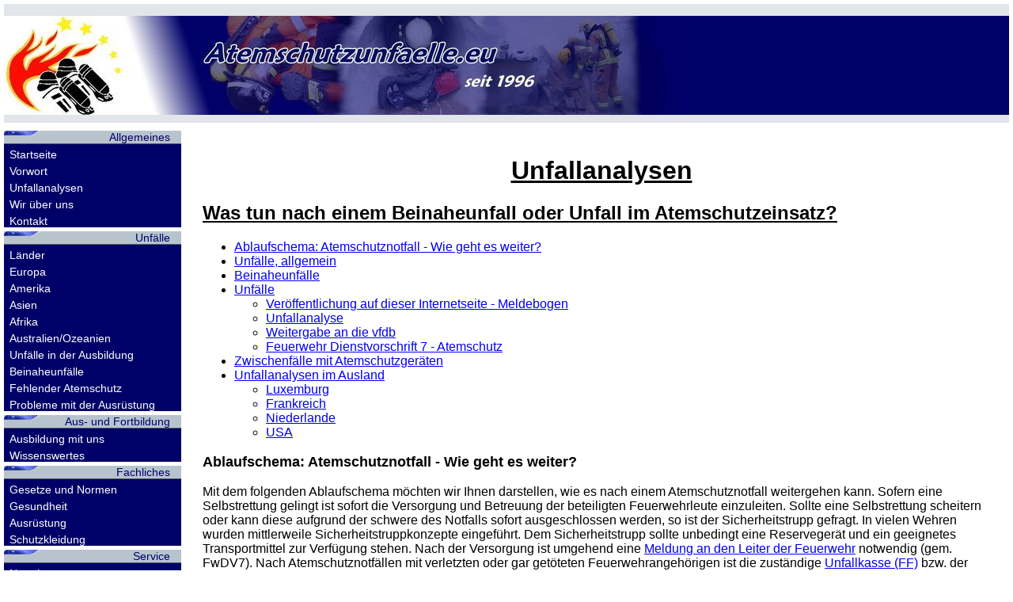

--- FILE ---
content_type: text/html; charset=utf-8
request_url: https://xn--atemschutzunflle-7nb.de/analyse.html
body_size: 6156
content:
<?xml version="1.0"?>
<!DOCTYPE html PUBLIC "-//W3C//DTD XHTML 1.1//EN" "http://www.w3.org/TR/xhtml11/DTD/xhtml11.dtd">
<html xmlns="http://www.w3.org/1999/xhtml" xml:lang="de" lang="de">
<head>
  <meta http-equiv="content-type" content="text/html; charset=utf-8" />
  <meta name="viewport" content="width=device-width, initial-scale=1.0" />
  <title>Unfallanalysen</title>
  <meta http-equiv="Content-Style-Type" content="text/css" />
  <link rel="alternate" type="application/atom+xml" title="Atom-Feed" href="https://www.atemschutzunfaelle.eu/asu.xml" />

  <link rel="stylesheet" href="/css/cms.css" media="screen" type="text/css" />
  <link rel="stylesheet" href="/css/cms.print.css" media="print" type="text/css" />
  <link rel="stylesheet" href="/css/lightbox.css" type="text/css" media="screen" />
  <script type="text/javascript" src="/js/prototype.js"></script>
  <script type="text/javascript" src="/js/scriptaculous.js?load=effects,builder"></script>
  <script type="text/javascript" src="/js/lightbox.js"></script>
  <script type="text/javascript" src="/js/twitter.js"></script>
</head>
<body id="backend">
<div class="header" xml:lang="de">
 <img src="/images/header.jpeg" alt="Titelbild Atemschutzunfaelle.eu" height="125" width="851" class="logo" />
</div>
<ul class="nav" xml:lang="de">
 <li><ul class="subnav">
  <li class="subnavhead">Allgemeines</li>
  <li><a href="/index.html" accesskey="h">Startseite</a></li>
  <li><a href="/mission.html">Vorwort</a></li>
  <li><a href="/analyse.html" accesskey="y">Unfallanalysen</a></li>
  <li><a href="/wirueberuns/index.html">Wir &uuml;ber uns</a></li>
  <li><a href="/kontakt.html">Kontakt</a></li>
 </ul></li>
 <li><ul class="subnav">
  <li class="subnavhead">Unf&auml;lle</li>
  <li><a href="/unfaelle/" accesskey="l">L&auml;nder</a></li>
  <li><a href="/unfaelle/eu/" accesskey="e">Europa</a></li>
  <li><a href="/unfaelle/amerika/" accesskey="m">Amerika</a></li>
  <li><a href="/unfaelle/asia/" accesskey="s">Asien</a></li>
  <li><a href="/unfaelle/afrika/" accesskey="f">Afrika</a></li>
  <li><a href="/unfaelle/australien/">Australien/Ozeanien</a></li>
  <li><a href="/ausbildungsunfaelle/index.html" accesskey="a">Unf&auml;lle in der Ausbildung</a></li>
  <li><a href="/beinaheunfaelle/index.html" accesskey="i">Beinaheunf&auml;lle</a></li>
  <li><a href="/ohne_as/index.html">Fehlender Atemschutz</a></li>
  <li><a href="/probleme/index.html" accesskey="p">Probleme mit der Ausr&uuml;stung</a></li>
 </ul></li>
 <li><ul class="subnav">
  <li class="subnavhead">Aus- und Fortbildung</li>
  <li><a href="/ausbildung/atemschutzunfaelle.eu.html" accesskey="b">Ausbildung mit uns</a></li>
  <li><a href="/ausbildung/index.html" accesskey="r">Wissenswertes</a></li>
 </ul></li>
 <li><ul class="subnav">
  <li class="subnavhead">Fachliches</li>
  <li><a href="/recht/index.html" accesskey="z">Gesetze und Normen</a></li>
  <li><a href="/gesundheit/index.html" accesskey="u">Gesundheit</a></li>
  <li><a href="/ausruestung/index.html" accesskey="t">Ausr&uuml;stung</a></li>
  <li><a href="/schutzkleidung/index.html" accesskey="k">Schutzkleidung</a></li>
 </ul></li>
 <li><ul class="subnav">
  <li class="subnavhead">Service</li>
  <li><a href="/newsletter.html" accesskey="n">Newsletter</a></li>
  <li><a href="/beratung.html">Beratung</a></li>
  <li><a href="/pressespiegel/index.html">Pressespiegel</a></li>
  <li><a href="/referenzen/index.html">Referenzen</a></li>
  <li><a href="/umfragen.html">Umfragen</a></li>
  <li><a href="/download/index.html" accesskey="j">Download</a></li>
 </ul></li>
 <li><ul class="subnav">
  <li class="subnavhead">Sonstiges</li>
  <li><a href="/werbung.html">Werbung</a></li>
  <li><a href="/impressum.html">Impressum</a></li>
  <li><a href="https://validator.w3.org/check?uri=referer"><img src="/images/valid-xhtml11.png" alt="Valid XHTML 1.1" height="31" width="88" /></a></li>
 </ul></li>
</ul>
<div class="breadcrumb">
 
</div>

<div class="content">
 <h1>Unfallanalysen</h1>

 <h2>Was tun nach einem Beinaheunfall oder Unfall im Atemschutzeinsatz?</h2>

<ul>
<li><a href="#schema">Ablaufschema: Atemschutznotfall - Wie geht es weiter?</a></li>
<li><a href="#unfall-ff">Unfälle, allgemein</a></li>
<li><a href="#beinahe">Beinaheunfälle</a>
<li><a href="#unfall">Unfälle</a>
<ul>
<li><a href="#Meldebogen">Veröffentlichung auf dieser Internetseite - Meldebogen</a></li>
<li><a href="#Analyse">Unfallanalyse</a></li>
<li><a href="#vfdb">Weitergabe an die vfdb</a></li>
<li><a href="#fwdv7">Feuerwehr Dienstvorschrift 7 - Atemschutz</a></li>
</ul></li>
<li><a href="#geraete">Zwischenfälle mit Atemschutzgeräten</a></li>
<li><a href="#analyse-ausland">Unfallanalysen im Ausland</a>
<ul>
<li><a href="#analyse-luxemburg">Luxemburg</a></li>
<li><a href="#analyse-frankreich">Frankreich</a></li>
<li><a href="#analyse-niederlande">Niederlande</a></li>
<li><a href="/analyse/usa.html">USA</a></li>
</ul>
</li>
</ul>

<h3 id="schema">Ablaufschema: Atemschutznotfall - Wie geht es weiter?</h3>
<p>Mit dem folgenden Ablaufschema möchten wir Ihnen darstellen, wie es nach einem Atemschutznotfall weitergehen kann. Sofern eine Selbstrettung gelingt ist sofort die Versorgung und Betreuung der beteiligten Feuerwehrleute einzuleiten. Sollte eine Selbstrettung scheitern oder kann diese aufgrund der schwere des Notfalls sofort ausgeschlossen werden, so ist der Sicherheitstrupp gefragt. In vielen Wehren wurden mittlerweile Sicherheitstruppkonzepte eingeführt. Dem Sicherheitstrupp sollte unbedingt eine Reservegerät und ein geeignetes Transportmittel zur Verfügung stehen. Nach der Versorgung ist umgehend eine <a href="#fwdv7">Meldung an den Leiter der Feuerwehr</a> notwendig (gem. FwDV7). Nach Atemschutznotfällen mit verletzten oder gar getöteten Feuerwehrangehörigen ist die zuständige <a href="#unfall-ff">Unfallkasse (FF)</a> bzw. der Dienstherr (BF) zu informieren. Parallel dazu empfehlen wir die <a href="#Meldebogen">Meldung an Atemschutzunfaelle.eu</a>. Von hier aus kann z.&nbsp;B. die <a href="#vfdb">vfdb benachrichtigt</a> werden und durch eine Veröffentlichung (falls gewünscht) ein breites Fachpublikum erreicht werden. Zudem bieten wir eine <a href="#Analyse">Unfallanalyse</a> mit Untersuchungsbericht an.</p>
<p><img src="/download/ablaufschema.jpg" alt="Ablaufschema Atemschutzunfall" width="50%" /></p>

<h3 id="unfall-ff">Unfälle, allgemein</h3>

<p>Jeder Arbeits-/Wegeunfall muss der zuständigen (Feuerwehr-)Unfallkasse gemeldet werden und in das Verbandbuch eingetragen werden.</p>
<p>Der Träger der Feuerwehr (Gemeinde/Stadt) ist verpflichtet innerhalb von drei Tagen eine Unfallanzeige zu erstatten (§193 SGB VII), die zusammen mit der Anlage hierzu vollständig auszufüllen und zu unterzeichnen ist. Der Sicherheitsbeauftragte hat die Unfallanzeige mit zu unterzeichnen.</p>
<p>Bei tödlichen Unfällen oder bei Massenunfällen hat eine sofortige Benachrichtigung der (Feuerwehr-)Unfallkasse zu erfolgen.</p>
<p>Dienstunfälle hauptamtlicher Kräfte müssen über die jeweiligen Dienststellen abgewickelt werden. Arbeitsunfälle in Werkfeuerwehren werden von den zuständigen Berufsgenossenschaften bearbeitet.</p>
<p>Ihre zuständige FUK, UK, KUVB oder BG erreichen Sie über die Deutsche Gesetzliche Unfallversicherung (DGUV), als Spitzenverband der gewerblichen Berufsgenossenschaften und der Unfallversicherungsträger der öffentlichen Hand: <a href="http://www.dguv.de/de/wir-ueber-uns/mitglieder/index.jsp">DGUV</a></p>

<h3 id="beinahe">Beinaheunfälle</h3>

<p>Zur Meldung von Beinaheunfällen verweisen wir auf das Erfassungsystem der Feuerwehr-Unfallkassen: <a href="http://www.fuk-cirs.de/">FUK CIRS</a></p>

<p>Die vier Feuerwehr-Unfallkassen betreiben ein professionelles CIRS (Critical Incident Reporting System), um bereits aus Beinaheunfällen Lehren zu ziehen. Im Mittelpunkt von FUK CIRS stehen die Meldung und Auswertung von Beinaheunfällen bei Übungen und Einsätzen der Feuerwehr, da diese häufig die Basis für spätere echte Schadensfälle bilden. An erster Stelle sollen Beinaheunfälle gemeldet werden, bei denen die Beteiligten das Gefühl haben „Ohh, noch einmal Glück gehabt …“ Je größer das Glück der Beteiligten war, desto interessanter ist es diese Ereignisse zu melden, wenn es möglich ist die kritische Situation künftig zu vermeiden.</p>

<p>Es geht insbesondere darum, aus den Meldungen Informationen zu gewinnen, die überregional von Bedeutung sind. Die Fallbeispiele dienen dazu, um aus den Beinaheunfällen und kritischen Ereignissen zu lernen.</p>

<p>Dem Thema Atemschutz ist im FUK-CIRS eine separate Rubrik gewidmet: <a href="http://www.fuk-cirs.de/fallbeispiele?category=atemschutz">Beinaheunfälle im Atemschutz</a></p>

<h3 id="unfall">Unfälle</h3>
<h4 id="Meldebogen">Veröffentlichung auf dieser Internetseite - Meldebogen</h4>
<p>Wir glauben mit der ehrlichen Veröffentlichung von Atemschutzunfällen und deren Konsequenzen sowie mit gut recherchierten Informationen über Ausrüstung und Ausbildung ein Stück Präventionsarbeit leisten zu können. Mit Atemschutzunfällen sind hier alle Zwischenfälle gemeint, welche sich in einem Einsatz oder in einer Übung unter Atemschutz ereignen. Also auch technische Probleme oder Beinaheunfälle. Mit dem nachfolgenden Vordruck können Sie uns sämtliche Zwischenfälle melden:</p>
<ul>

<li><a href="/download/Atemschutzunfaelle.eu/meldung.pdf">Meldebogen als PDF-Dokument</a></li>
</ul>

<p>Sie können uns auch einfach eine eMail an <a href="mailto:info@atemschutzunfaelle.eu">info@atemschutzunfaelle.eu</a> senden. Bitte beschreiben Sie neben der Lage, der durchgeführten Taktik, der Vorgehensweise der Trupps, Truppstärken, auch die Verletzungen und die getragene Schutzkleidung sowie die Maßnahmen zur Rettung und die dafür notwendigen Personalstärken bzw. Ausrüstungen. Sollte der Platz auf dem Vordruck nicht ausreichen senden Sie bitte weitere Seiten an mich. Bilder, Grafiken und Videos werden ebenfalls gerne veröffentlicht.</p>

<h4 id="Analyse">Unfallanalyse</h4>
<p>Als private Initiative ist das Team Atemschutzunfaelle.eu selbstverständlich nicht für die Unfallermittlung zuständig. Aufgrund des langjährigen Engagements und der erarbeiteten Fachexpertise sind wir jedoch in der Lage eine strukturierte Aufbereitung zu begleiten oder auch komplexe Unfallberichte zu erarbeiten. Das Team Atemschutzunfaelle.eu durfte beispielsweise zwei kritische Ereignisse für das <a href="#analyse-luxemburg">Großherzogtum Luxemburg</a></li> untersuchen.</p>

<p>Bei Interesse bitten wir um eine email an <a href="mailto:info@atemschutzunfaelle.eu">info@atemschutzunfaelle.eu</a>. Wir beraten Sie gerne über unsere Möglichkeiten und erstellen ein unverbindliches Angebot.</p>

<h4 id="vfdb">Weitergabe an die vfdb</h4>
<p>Die Vereinigung zur Förderung des deutschen Brandschutzes (vfdb), Referat 8 "Persönliche Schutzausrüstung" sollte unbedingt über sämtliche Probleme unterrichtet werden. Alle Anwender werden gebeten, bei Störfällen im Zusammenhang mit persönlicher Schutzausrüstung Meldungen an das Referat 8 weiterzugeben. Dort wird dann die Relevanz für den gesamten Feuerwehrbereich geprüft, im Bedarfsfall wird Einfluss auf das DIN, Hersteller und/oder Anwender genommen. Den Kontakt zum Referat 8 der vfdb können Sie über den <a href="#Meldebogen">Meldebogen</a> herstellen.</p>

<h4 id="fwdv7">Feuerwehr Dienstvorschrift 7 - Atemschutz</h4>
<p>Die &quot;neue&quot; FwDV 7 (Ausgabe 2002) schreibt einige Verfahrensweisen bei einem Atemschutzunfall vor. Falls mit einem Atemschutzgerät ein Unfall passiert, ist der Öffnungszustand des Ventils zu kennzeichnen und schriftlich festzuhalten (auch Anzahl der Umdrehungen bis zum Schließen des Ventils). Der Behälterdruck ist ebenfalls schriftlich festzuhalten. Das Atemschutzgerät (einschließlich des Atemanschlusses) ist sicherzustellen. Unfälle oder Beinaheunfälle sind dem Leiter der Feuerwehr zu melden! Weitere Informationen haben wir auf einer eigenen <a href="/recht/fwdv7.html">Seite zur FwDV7</a> zusammengetragen.</p>

<h3 id="geraete">Zwischenfälle mit Atemschutzgeräten</h3>
<p>Sofern es um Beinaheunfälle/Unfälle geht in denen Atemschutzgeräte betroffen sind (Ausfall des Gerätes...) sollte das entsprechende Gerät ohne große zeitliche Verzögerung zu einer unabhängigen Untersuchung eingereicht werden.</p>

<p>Hierbei ist folgendes zu beachten:</p>
<ul>
<li>Es sollten keine Veränderungen bzw. eigenständige Prüfungen am Gerät vorgenommen werden.</li>
<li>Im Unfallprotokoll ist der Einsatz- bzw. Übungsablauf genauestens zu beschreiben (verrichtete Tätigkeiten, Umgebungstemperaturen, Örtlichkeiten, Einsatzzeiten, Flaschendrücke usw.).</li>
<li>Beim Schließen des Flaschenventils ist die Stellung des Flaschenventils (Öffnungszustand) so genau wie möglich im Protokoll zu vermerken.</li>
</ul>
<p>Eine neutrale Begutachtung bietet die <a href="https://www.dekra.de/de/standorte-testing-and-certification/">DEKRA</a> an.</p>

<h3 id="analyse-ausland">Unfallanalysen im Ausland</h3>

<h4 id="analyse-luxemburg">Luxemburg</h4>

<p>(<a href="/wirueberuns/redaktion.html#bl">bl</a>) Das Großherzogtum Luxemburg reformierte 2018 sein Feuerwehr- und Rettungswesen nachhaltig. Einheiten des Zivilschutzes (Rettungswagen, technische Hilfeleistung, Spezialeinheiten), der notärztlichen Dienst (SAMU), kommunale Feuerwehren, Flughafenfeuerwehr und die Berufsfeuerwehr der Stadt Luxemburg arbeiten seitdem unter der öffentlichen Einrichtung <a href="https://112.public.lu/">Corps grand-ducal d’incendie et de secours (CGDIS)</a>. Auf Basis des Gesetzes vom 27. März 2018 ist die Direction médicale et de la santé vom Generaldirektor mit der Koordination der Erfassung, der Begleitung und der Aufarbeitung des Zwischenfalls beauftragt.</p>

<h5>Umgang mit kritischen Ereignissen: Das Prinzip</h5>

<ul>
<li>Offener Umgang mit kritischen Ereignissen im Sinne einer proaktiven Sicherheitspolitik innerhalb der Organisation</li>
<li>Früherkennung von Situationen, die zu kritischen Ereignissen führen können</li>
<li>Vorbeugende Massnahmen, um kritische Situationen weitestgehend ausschliessen zu können</li>
<li>Multisektoraler Ansatz</li>
<li>Aus Fehlern lernen, um diese in Zukunft zu vermeiden</li>
</ul>

<p>Das CGDIS versteht sich dabei als lernende Organisation. Durch den Umgang mit kritischen Ereignissen soll die Fähigkeit geschaffen werden, sich an ein ständig veränderndes Umfeld anzupassen. Durch eine entsprechende Kultur wird darauf abgezielt besser zu werden. Das Management soll ein kontinuierliches Lernen erleichtern und fördern.</p>

<h5>Umgang mit kritischen Ereignissen: Der Weg</h5>

<ul>
<li>Koodinierung der Gesundheits-und Sicherheitspolitik innerhalb des CGDIS</li>
<li>Einrichtung einer zentralen Datenbank für alle Ereignisse</li>
<li>Multidisziplinäre Zusammenarbeit</li>
<li>Erarbeiten von Korrekturmassnahmen</li>
<li>Überwachung der Umsetzung</li>
</ul>

<p>Vor der Etablierung entsprechender Stellen analysierte Atemschutzunfaelle.eu als Dienstleister zwei kritische Ereignisse im Übungs- und Einsatzgeschehen.</p>

<ul>
<li><a href="/pressespiegel/CGDIS2020.html">Unfallbericht für das Großherzogtum Luxemburg (Verletzung in der Realbrandausbildung)</a></li>
<li><a href="/pressespiegel/CGDIS2021.html">Unfallbericht für das CGDIS Luxemburg (Atemschutznotfall bei Dachstuhlbrand)</a></li>
</ul>

<p>Quelle: Atemschutzunfaelle.eu, Kongress LIVE 2023 <a href="https://www.atemschutzunfaelle.eu/live/2023/index.html">Vortrag von Generaldirektor Paul Schroeder, CGDIS</a></p>

<h4 id="analyse-frankreich">Frankreich</h4>

<p>(<a href="/wirueberuns/support.html#ps">ps</a>/<a href="/wirueberuns/redaktion.html#bl">bl</a>) In Frankreich wird vom Innenministerium jährlich, im Rahmen des Tätigkeitsberichtes der Feuerwehren, eine Statistik über alle Dienstunfälle veröffentlicht. Statistisch erfasst werden die Unfälle von Freiwilligen und Berufsfeuerwehrleuten. Ebenso werden die Unfälle der Zivilschutzeinheiten sowie der Feuerwehren Paris (Militär) und Marseille (Marine) in der selben Statistik integriert.</p>
<p><a href="/download/statistiken/frankreich-unfaelle-2005.pdf">Auszug aus der Jahresstatistik des französischen Innenministeriums für das Jahr 2005</a></p>

<p>Quelle: <a href="http://www.interieur.gouv.fr/">Französisches Innenministerium</a></p>

<h4 id="analyse-niederlande">Niederlande</h4>
<p>(<a href="/wirueberuns/redaktion.html#bl">bl</a>) Bei Unfällen werden durch die Unfallversicherer die Übungsnachweise überprüft. Stellt sich heraus, dass der Verunfallte zulange nicht mit dem betreffenden Gerät geübt hat, gilt dies als Organisationsverschulden des Arbeitgebers. Ist die geforderte Übung eingetragen, ist es schon vorgekommen, dass die Unfallkasse die Qualität des Unterrichtes überprüft. Es wird dann der Wissensstand der Kollegen überprüft, die am selben Unterricht teilgenommen haben. Die Ausbildung der niederländischen Freiwilligen- und Berufsfeuerwehren ist übrigens seit Jahrzehnten gleich.</p>

<div class="footer">
<div class="social-share">
<ul>
<li><a href="https://www.facebook.com/sharer.php?u=https%3A%2F%2Fwww.atemschutzunfaelle.eu%2Fanalyse.html&amp;t=" class="facebook facebook-share">Auf Facebook teilen</a></li>
</ul>
</div>
<div class="selflink"><a href="http://www.atemschutzunfaelle.eu/">Atemschutzunfaelle.eu</a></div>
</div>
</div>
</body>
</html>
